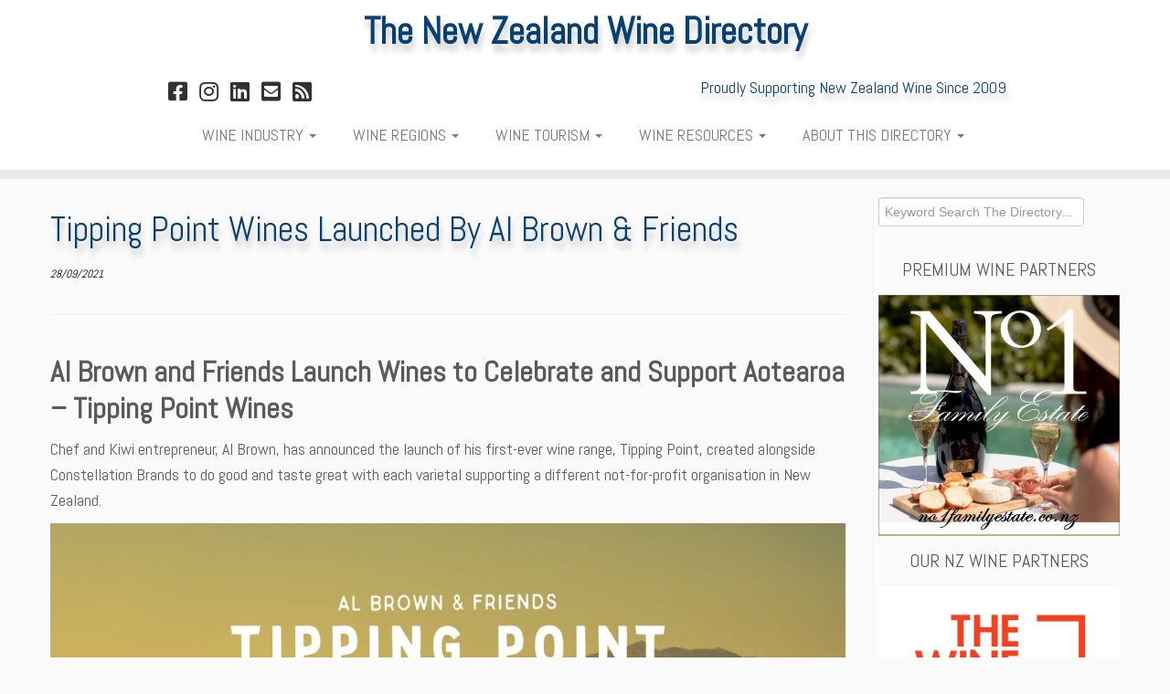

--- FILE ---
content_type: text/html; charset=UTF-8
request_url: https://nzwinedirectory.co.nz/tipping-point-wines-launched-by-al-brown-friends/
body_size: 20394
content:
<!DOCTYPE html>
<!--[if IE 7]>
<html class="ie ie7 no-js" lang="en-NZ">
<![endif]-->
<!--[if IE 8]>
<html class="ie ie8 no-js" lang="en-NZ">
<![endif]-->
<!--[if !(IE 7) | !(IE 8)  ]><!-->
<html class="no-js" lang="en-NZ">
<!--<![endif]-->
	<head>
		<meta charset="UTF-8" />
		<meta http-equiv="X-UA-Compatible" content="IE=EDGE" />
		<meta name="viewport" content="width=device-width, initial-scale=1.0" />
        <link rel="profile"  href="https://gmpg.org/xfn/11" />
		<link rel="pingback" href="https://nzwinedirectory.co.nz/xmlrpc.php" />
		<script>(function(html){html.className = html.className.replace(/\bno-js\b/,'js')})(document.documentElement);</script>
        <style id="wfc-base-style" type="text/css">
             .wfc-reset-menu-item-first-letter .navbar .nav>li>a:first-letter {font-size: inherit;}.format-icon:before {color: #5A5A5A;}article .format-icon.tc-hide-icon:before, .safari article.format-video .format-icon.tc-hide-icon:before, .chrome article.format-video .format-icon.tc-hide-icon:before, .safari article.format-image .format-icon.tc-hide-icon:before, .chrome article.format-image .format-icon.tc-hide-icon:before, .safari article.format-gallery .format-icon.tc-hide-icon:before, .safari article.attachment .format-icon.tc-hide-icon:before, .chrome article.format-gallery .format-icon.tc-hide-icon:before, .chrome article.attachment .format-icon.tc-hide-icon:before {content: none!important;}h2#tc-comment-title.tc-hide-icon:before {content: none!important;}.archive .archive-header h1.format-icon.tc-hide-icon:before {content: none!important;}.tc-sidebar h3.widget-title.tc-hide-icon:before {content: none!important;}.footer-widgets h3.widget-title.tc-hide-icon:before {content: none!important;}.tc-hide-icon i, i.tc-hide-icon {display: none !important;}.carousel-control {font-family: "Helvetica Neue", Helvetica, Arial, sans-serif;}.social-block a {font-size: 18px;}footer#footer .colophon .social-block a {font-size: 16px;}.social-block.widget_social a {font-size: 14px;}
        </style>
        <link rel="stylesheet" id="tc-front-gfonts" href="//fonts.googleapis.com/css?family=Abel:regular&display=swap"><style id="wfc-style-fonts-post_links" type="text/css" data-origin="server">
/* Setting : Links in post/pages */ 
.entry-content a, .entry-summary a {
font-family : 'Abel'!important;
}

</style><title>Tipping Point Wines Launched By Al Brown &amp; Friends</title>
<meta name='robots' content='max-image-preview:large' />
<!-- Google tag (gtag.js) consent mode dataLayer added by Site Kit -->
<script type="text/javascript" id="google_gtagjs-js-consent-mode-data-layer">
/* <![CDATA[ */
window.dataLayer = window.dataLayer || [];function gtag(){dataLayer.push(arguments);}
gtag('consent', 'default', {"ad_personalization":"denied","ad_storage":"denied","ad_user_data":"denied","analytics_storage":"denied","functionality_storage":"denied","security_storage":"denied","personalization_storage":"denied","region":["AT","BE","BG","CH","CY","CZ","DE","DK","EE","ES","FI","FR","GB","GR","HR","HU","IE","IS","IT","LI","LT","LU","LV","MT","NL","NO","PL","PT","RO","SE","SI","SK"],"wait_for_update":500});
window._googlesitekitConsentCategoryMap = {"statistics":["analytics_storage"],"marketing":["ad_storage","ad_user_data","ad_personalization"],"functional":["functionality_storage","security_storage"],"preferences":["personalization_storage"]};
window._googlesitekitConsents = {"ad_personalization":"denied","ad_storage":"denied","ad_user_data":"denied","analytics_storage":"denied","functionality_storage":"denied","security_storage":"denied","personalization_storage":"denied","region":["AT","BE","BG","CH","CY","CZ","DE","DK","EE","ES","FI","FR","GB","GR","HR","HU","IE","IS","IT","LI","LT","LU","LV","MT","NL","NO","PL","PT","RO","SE","SI","SK"],"wait_for_update":500};
/* ]]> */
</script>
<!-- End Google tag (gtag.js) consent mode dataLayer added by Site Kit -->
<link rel='dns-prefetch' href='//static.addtoany.com' />
<link rel='dns-prefetch' href='//www.googletagmanager.com' />
<link rel='dns-prefetch' href='//fonts.googleapis.com' />
<link rel="alternate" type="application/rss+xml" title="The New Zealand Wine Directory &raquo; Feed" href="https://nzwinedirectory.co.nz/feed/" />
<link rel="alternate" type="application/rss+xml" title="The New Zealand Wine Directory &raquo; Comments Feed" href="https://nzwinedirectory.co.nz/comments/feed/" />
<link rel="alternate" title="oEmbed (JSON)" type="application/json+oembed" href="https://nzwinedirectory.co.nz/wp-json/oembed/1.0/embed?url=https%3A%2F%2Fnzwinedirectory.co.nz%2Ftipping-point-wines-launched-by-al-brown-friends%2F" />
<link rel="alternate" title="oEmbed (XML)" type="text/xml+oembed" href="https://nzwinedirectory.co.nz/wp-json/oembed/1.0/embed?url=https%3A%2F%2Fnzwinedirectory.co.nz%2Ftipping-point-wines-launched-by-al-brown-friends%2F&#038;format=xml" />
<style id='wp-img-auto-sizes-contain-inline-css' type='text/css'>
img:is([sizes=auto i],[sizes^="auto," i]){contain-intrinsic-size:3000px 1500px}
/*# sourceURL=wp-img-auto-sizes-contain-inline-css */
</style>
<link rel='stylesheet' id='font-customizer-effects-css' href='https://nzwinedirectory.co.nz/wp-content/themes/customizr-pro/addons/wfc/front/assets/css/font_customizer.min.css?ver=3.2.5' type='text/css' media='all' />
<link rel='stylesheet' id='tc-gfonts-css' href='//fonts.googleapis.com/css?family=Abel%7CAbel' type='text/css' media='all' />
<style id='wp-emoji-styles-inline-css' type='text/css'>

	img.wp-smiley, img.emoji {
		display: inline !important;
		border: none !important;
		box-shadow: none !important;
		height: 1em !important;
		width: 1em !important;
		margin: 0 0.07em !important;
		vertical-align: -0.1em !important;
		background: none !important;
		padding: 0 !important;
	}
/*# sourceURL=wp-emoji-styles-inline-css */
</style>
<link rel='stylesheet' id='wp-block-library-css' href='https://nzwinedirectory.co.nz/wp-includes/css/dist/block-library/style.min.css?ver=6.9' type='text/css' media='all' />
<style id='wp-block-heading-inline-css' type='text/css'>
h1:where(.wp-block-heading).has-background,h2:where(.wp-block-heading).has-background,h3:where(.wp-block-heading).has-background,h4:where(.wp-block-heading).has-background,h5:where(.wp-block-heading).has-background,h6:where(.wp-block-heading).has-background{padding:1.25em 2.375em}h1.has-text-align-left[style*=writing-mode]:where([style*=vertical-lr]),h1.has-text-align-right[style*=writing-mode]:where([style*=vertical-rl]),h2.has-text-align-left[style*=writing-mode]:where([style*=vertical-lr]),h2.has-text-align-right[style*=writing-mode]:where([style*=vertical-rl]),h3.has-text-align-left[style*=writing-mode]:where([style*=vertical-lr]),h3.has-text-align-right[style*=writing-mode]:where([style*=vertical-rl]),h4.has-text-align-left[style*=writing-mode]:where([style*=vertical-lr]),h4.has-text-align-right[style*=writing-mode]:where([style*=vertical-rl]),h5.has-text-align-left[style*=writing-mode]:where([style*=vertical-lr]),h5.has-text-align-right[style*=writing-mode]:where([style*=vertical-rl]),h6.has-text-align-left[style*=writing-mode]:where([style*=vertical-lr]),h6.has-text-align-right[style*=writing-mode]:where([style*=vertical-rl]){rotate:180deg}
/*# sourceURL=https://nzwinedirectory.co.nz/wp-includes/blocks/heading/style.min.css */
</style>
<style id='wp-block-image-inline-css' type='text/css'>
.wp-block-image>a,.wp-block-image>figure>a{display:inline-block}.wp-block-image img{box-sizing:border-box;height:auto;max-width:100%;vertical-align:bottom}@media not (prefers-reduced-motion){.wp-block-image img.hide{visibility:hidden}.wp-block-image img.show{animation:show-content-image .4s}}.wp-block-image[style*=border-radius] img,.wp-block-image[style*=border-radius]>a{border-radius:inherit}.wp-block-image.has-custom-border img{box-sizing:border-box}.wp-block-image.aligncenter{text-align:center}.wp-block-image.alignfull>a,.wp-block-image.alignwide>a{width:100%}.wp-block-image.alignfull img,.wp-block-image.alignwide img{height:auto;width:100%}.wp-block-image .aligncenter,.wp-block-image .alignleft,.wp-block-image .alignright,.wp-block-image.aligncenter,.wp-block-image.alignleft,.wp-block-image.alignright{display:table}.wp-block-image .aligncenter>figcaption,.wp-block-image .alignleft>figcaption,.wp-block-image .alignright>figcaption,.wp-block-image.aligncenter>figcaption,.wp-block-image.alignleft>figcaption,.wp-block-image.alignright>figcaption{caption-side:bottom;display:table-caption}.wp-block-image .alignleft{float:left;margin:.5em 1em .5em 0}.wp-block-image .alignright{float:right;margin:.5em 0 .5em 1em}.wp-block-image .aligncenter{margin-left:auto;margin-right:auto}.wp-block-image :where(figcaption){margin-bottom:1em;margin-top:.5em}.wp-block-image.is-style-circle-mask img{border-radius:9999px}@supports ((-webkit-mask-image:none) or (mask-image:none)) or (-webkit-mask-image:none){.wp-block-image.is-style-circle-mask img{border-radius:0;-webkit-mask-image:url('data:image/svg+xml;utf8,<svg viewBox="0 0 100 100" xmlns="http://www.w3.org/2000/svg"><circle cx="50" cy="50" r="50"/></svg>');mask-image:url('data:image/svg+xml;utf8,<svg viewBox="0 0 100 100" xmlns="http://www.w3.org/2000/svg"><circle cx="50" cy="50" r="50"/></svg>');mask-mode:alpha;-webkit-mask-position:center;mask-position:center;-webkit-mask-repeat:no-repeat;mask-repeat:no-repeat;-webkit-mask-size:contain;mask-size:contain}}:root :where(.wp-block-image.is-style-rounded img,.wp-block-image .is-style-rounded img){border-radius:9999px}.wp-block-image figure{margin:0}.wp-lightbox-container{display:flex;flex-direction:column;position:relative}.wp-lightbox-container img{cursor:zoom-in}.wp-lightbox-container img:hover+button{opacity:1}.wp-lightbox-container button{align-items:center;backdrop-filter:blur(16px) saturate(180%);background-color:#5a5a5a40;border:none;border-radius:4px;cursor:zoom-in;display:flex;height:20px;justify-content:center;opacity:0;padding:0;position:absolute;right:16px;text-align:center;top:16px;width:20px;z-index:100}@media not (prefers-reduced-motion){.wp-lightbox-container button{transition:opacity .2s ease}}.wp-lightbox-container button:focus-visible{outline:3px auto #5a5a5a40;outline:3px auto -webkit-focus-ring-color;outline-offset:3px}.wp-lightbox-container button:hover{cursor:pointer;opacity:1}.wp-lightbox-container button:focus{opacity:1}.wp-lightbox-container button:focus,.wp-lightbox-container button:hover,.wp-lightbox-container button:not(:hover):not(:active):not(.has-background){background-color:#5a5a5a40;border:none}.wp-lightbox-overlay{box-sizing:border-box;cursor:zoom-out;height:100vh;left:0;overflow:hidden;position:fixed;top:0;visibility:hidden;width:100%;z-index:100000}.wp-lightbox-overlay .close-button{align-items:center;cursor:pointer;display:flex;justify-content:center;min-height:40px;min-width:40px;padding:0;position:absolute;right:calc(env(safe-area-inset-right) + 16px);top:calc(env(safe-area-inset-top) + 16px);z-index:5000000}.wp-lightbox-overlay .close-button:focus,.wp-lightbox-overlay .close-button:hover,.wp-lightbox-overlay .close-button:not(:hover):not(:active):not(.has-background){background:none;border:none}.wp-lightbox-overlay .lightbox-image-container{height:var(--wp--lightbox-container-height);left:50%;overflow:hidden;position:absolute;top:50%;transform:translate(-50%,-50%);transform-origin:top left;width:var(--wp--lightbox-container-width);z-index:9999999999}.wp-lightbox-overlay .wp-block-image{align-items:center;box-sizing:border-box;display:flex;height:100%;justify-content:center;margin:0;position:relative;transform-origin:0 0;width:100%;z-index:3000000}.wp-lightbox-overlay .wp-block-image img{height:var(--wp--lightbox-image-height);min-height:var(--wp--lightbox-image-height);min-width:var(--wp--lightbox-image-width);width:var(--wp--lightbox-image-width)}.wp-lightbox-overlay .wp-block-image figcaption{display:none}.wp-lightbox-overlay button{background:none;border:none}.wp-lightbox-overlay .scrim{background-color:#fff;height:100%;opacity:.9;position:absolute;width:100%;z-index:2000000}.wp-lightbox-overlay.active{visibility:visible}@media not (prefers-reduced-motion){.wp-lightbox-overlay.active{animation:turn-on-visibility .25s both}.wp-lightbox-overlay.active img{animation:turn-on-visibility .35s both}.wp-lightbox-overlay.show-closing-animation:not(.active){animation:turn-off-visibility .35s both}.wp-lightbox-overlay.show-closing-animation:not(.active) img{animation:turn-off-visibility .25s both}.wp-lightbox-overlay.zoom.active{animation:none;opacity:1;visibility:visible}.wp-lightbox-overlay.zoom.active .lightbox-image-container{animation:lightbox-zoom-in .4s}.wp-lightbox-overlay.zoom.active .lightbox-image-container img{animation:none}.wp-lightbox-overlay.zoom.active .scrim{animation:turn-on-visibility .4s forwards}.wp-lightbox-overlay.zoom.show-closing-animation:not(.active){animation:none}.wp-lightbox-overlay.zoom.show-closing-animation:not(.active) .lightbox-image-container{animation:lightbox-zoom-out .4s}.wp-lightbox-overlay.zoom.show-closing-animation:not(.active) .lightbox-image-container img{animation:none}.wp-lightbox-overlay.zoom.show-closing-animation:not(.active) .scrim{animation:turn-off-visibility .4s forwards}}@keyframes show-content-image{0%{visibility:hidden}99%{visibility:hidden}to{visibility:visible}}@keyframes turn-on-visibility{0%{opacity:0}to{opacity:1}}@keyframes turn-off-visibility{0%{opacity:1;visibility:visible}99%{opacity:0;visibility:visible}to{opacity:0;visibility:hidden}}@keyframes lightbox-zoom-in{0%{transform:translate(calc((-100vw + var(--wp--lightbox-scrollbar-width))/2 + var(--wp--lightbox-initial-left-position)),calc(-50vh + var(--wp--lightbox-initial-top-position))) scale(var(--wp--lightbox-scale))}to{transform:translate(-50%,-50%) scale(1)}}@keyframes lightbox-zoom-out{0%{transform:translate(-50%,-50%) scale(1);visibility:visible}99%{visibility:visible}to{transform:translate(calc((-100vw + var(--wp--lightbox-scrollbar-width))/2 + var(--wp--lightbox-initial-left-position)),calc(-50vh + var(--wp--lightbox-initial-top-position))) scale(var(--wp--lightbox-scale));visibility:hidden}}
/*# sourceURL=https://nzwinedirectory.co.nz/wp-includes/blocks/image/style.min.css */
</style>
<style id='wp-block-search-inline-css' type='text/css'>
.wp-block-search__button{margin-left:10px;word-break:normal}.wp-block-search__button.has-icon{line-height:0}.wp-block-search__button svg{height:1.25em;min-height:24px;min-width:24px;width:1.25em;fill:currentColor;vertical-align:text-bottom}:where(.wp-block-search__button){border:1px solid #ccc;padding:6px 10px}.wp-block-search__inside-wrapper{display:flex;flex:auto;flex-wrap:nowrap;max-width:100%}.wp-block-search__label{width:100%}.wp-block-search.wp-block-search__button-only .wp-block-search__button{box-sizing:border-box;display:flex;flex-shrink:0;justify-content:center;margin-left:0;max-width:100%}.wp-block-search.wp-block-search__button-only .wp-block-search__inside-wrapper{min-width:0!important;transition-property:width}.wp-block-search.wp-block-search__button-only .wp-block-search__input{flex-basis:100%;transition-duration:.3s}.wp-block-search.wp-block-search__button-only.wp-block-search__searchfield-hidden,.wp-block-search.wp-block-search__button-only.wp-block-search__searchfield-hidden .wp-block-search__inside-wrapper{overflow:hidden}.wp-block-search.wp-block-search__button-only.wp-block-search__searchfield-hidden .wp-block-search__input{border-left-width:0!important;border-right-width:0!important;flex-basis:0;flex-grow:0;margin:0;min-width:0!important;padding-left:0!important;padding-right:0!important;width:0!important}:where(.wp-block-search__input){appearance:none;border:1px solid #949494;flex-grow:1;font-family:inherit;font-size:inherit;font-style:inherit;font-weight:inherit;letter-spacing:inherit;line-height:inherit;margin-left:0;margin-right:0;min-width:3rem;padding:8px;text-decoration:unset!important;text-transform:inherit}:where(.wp-block-search__button-inside .wp-block-search__inside-wrapper){background-color:#fff;border:1px solid #949494;box-sizing:border-box;padding:4px}:where(.wp-block-search__button-inside .wp-block-search__inside-wrapper) .wp-block-search__input{border:none;border-radius:0;padding:0 4px}:where(.wp-block-search__button-inside .wp-block-search__inside-wrapper) .wp-block-search__input:focus{outline:none}:where(.wp-block-search__button-inside .wp-block-search__inside-wrapper) :where(.wp-block-search__button){padding:4px 8px}.wp-block-search.aligncenter .wp-block-search__inside-wrapper{margin:auto}.wp-block[data-align=right] .wp-block-search.wp-block-search__button-only .wp-block-search__inside-wrapper{float:right}
/*# sourceURL=https://nzwinedirectory.co.nz/wp-includes/blocks/search/style.min.css */
</style>
<style id='wp-block-paragraph-inline-css' type='text/css'>
.is-small-text{font-size:.875em}.is-regular-text{font-size:1em}.is-large-text{font-size:2.25em}.is-larger-text{font-size:3em}.has-drop-cap:not(:focus):first-letter{float:left;font-size:8.4em;font-style:normal;font-weight:100;line-height:.68;margin:.05em .1em 0 0;text-transform:uppercase}body.rtl .has-drop-cap:not(:focus):first-letter{float:none;margin-left:.1em}p.has-drop-cap.has-background{overflow:hidden}:root :where(p.has-background){padding:1.25em 2.375em}:where(p.has-text-color:not(.has-link-color)) a{color:inherit}p.has-text-align-left[style*="writing-mode:vertical-lr"],p.has-text-align-right[style*="writing-mode:vertical-rl"]{rotate:180deg}
/*# sourceURL=https://nzwinedirectory.co.nz/wp-includes/blocks/paragraph/style.min.css */
</style>
<style id='global-styles-inline-css' type='text/css'>
:root{--wp--preset--aspect-ratio--square: 1;--wp--preset--aspect-ratio--4-3: 4/3;--wp--preset--aspect-ratio--3-4: 3/4;--wp--preset--aspect-ratio--3-2: 3/2;--wp--preset--aspect-ratio--2-3: 2/3;--wp--preset--aspect-ratio--16-9: 16/9;--wp--preset--aspect-ratio--9-16: 9/16;--wp--preset--color--black: #000000;--wp--preset--color--cyan-bluish-gray: #abb8c3;--wp--preset--color--white: #ffffff;--wp--preset--color--pale-pink: #f78da7;--wp--preset--color--vivid-red: #cf2e2e;--wp--preset--color--luminous-vivid-orange: #ff6900;--wp--preset--color--luminous-vivid-amber: #fcb900;--wp--preset--color--light-green-cyan: #7bdcb5;--wp--preset--color--vivid-green-cyan: #00d084;--wp--preset--color--pale-cyan-blue: #8ed1fc;--wp--preset--color--vivid-cyan-blue: #0693e3;--wp--preset--color--vivid-purple: #9b51e0;--wp--preset--gradient--vivid-cyan-blue-to-vivid-purple: linear-gradient(135deg,rgb(6,147,227) 0%,rgb(155,81,224) 100%);--wp--preset--gradient--light-green-cyan-to-vivid-green-cyan: linear-gradient(135deg,rgb(122,220,180) 0%,rgb(0,208,130) 100%);--wp--preset--gradient--luminous-vivid-amber-to-luminous-vivid-orange: linear-gradient(135deg,rgb(252,185,0) 0%,rgb(255,105,0) 100%);--wp--preset--gradient--luminous-vivid-orange-to-vivid-red: linear-gradient(135deg,rgb(255,105,0) 0%,rgb(207,46,46) 100%);--wp--preset--gradient--very-light-gray-to-cyan-bluish-gray: linear-gradient(135deg,rgb(238,238,238) 0%,rgb(169,184,195) 100%);--wp--preset--gradient--cool-to-warm-spectrum: linear-gradient(135deg,rgb(74,234,220) 0%,rgb(151,120,209) 20%,rgb(207,42,186) 40%,rgb(238,44,130) 60%,rgb(251,105,98) 80%,rgb(254,248,76) 100%);--wp--preset--gradient--blush-light-purple: linear-gradient(135deg,rgb(255,206,236) 0%,rgb(152,150,240) 100%);--wp--preset--gradient--blush-bordeaux: linear-gradient(135deg,rgb(254,205,165) 0%,rgb(254,45,45) 50%,rgb(107,0,62) 100%);--wp--preset--gradient--luminous-dusk: linear-gradient(135deg,rgb(255,203,112) 0%,rgb(199,81,192) 50%,rgb(65,88,208) 100%);--wp--preset--gradient--pale-ocean: linear-gradient(135deg,rgb(255,245,203) 0%,rgb(182,227,212) 50%,rgb(51,167,181) 100%);--wp--preset--gradient--electric-grass: linear-gradient(135deg,rgb(202,248,128) 0%,rgb(113,206,126) 100%);--wp--preset--gradient--midnight: linear-gradient(135deg,rgb(2,3,129) 0%,rgb(40,116,252) 100%);--wp--preset--font-size--small: 13px;--wp--preset--font-size--medium: 20px;--wp--preset--font-size--large: 36px;--wp--preset--font-size--x-large: 42px;--wp--preset--spacing--20: 0.44rem;--wp--preset--spacing--30: 0.67rem;--wp--preset--spacing--40: 1rem;--wp--preset--spacing--50: 1.5rem;--wp--preset--spacing--60: 2.25rem;--wp--preset--spacing--70: 3.38rem;--wp--preset--spacing--80: 5.06rem;--wp--preset--shadow--natural: 6px 6px 9px rgba(0, 0, 0, 0.2);--wp--preset--shadow--deep: 12px 12px 50px rgba(0, 0, 0, 0.4);--wp--preset--shadow--sharp: 6px 6px 0px rgba(0, 0, 0, 0.2);--wp--preset--shadow--outlined: 6px 6px 0px -3px rgb(255, 255, 255), 6px 6px rgb(0, 0, 0);--wp--preset--shadow--crisp: 6px 6px 0px rgb(0, 0, 0);}:where(.is-layout-flex){gap: 0.5em;}:where(.is-layout-grid){gap: 0.5em;}body .is-layout-flex{display: flex;}.is-layout-flex{flex-wrap: wrap;align-items: center;}.is-layout-flex > :is(*, div){margin: 0;}body .is-layout-grid{display: grid;}.is-layout-grid > :is(*, div){margin: 0;}:where(.wp-block-columns.is-layout-flex){gap: 2em;}:where(.wp-block-columns.is-layout-grid){gap: 2em;}:where(.wp-block-post-template.is-layout-flex){gap: 1.25em;}:where(.wp-block-post-template.is-layout-grid){gap: 1.25em;}.has-black-color{color: var(--wp--preset--color--black) !important;}.has-cyan-bluish-gray-color{color: var(--wp--preset--color--cyan-bluish-gray) !important;}.has-white-color{color: var(--wp--preset--color--white) !important;}.has-pale-pink-color{color: var(--wp--preset--color--pale-pink) !important;}.has-vivid-red-color{color: var(--wp--preset--color--vivid-red) !important;}.has-luminous-vivid-orange-color{color: var(--wp--preset--color--luminous-vivid-orange) !important;}.has-luminous-vivid-amber-color{color: var(--wp--preset--color--luminous-vivid-amber) !important;}.has-light-green-cyan-color{color: var(--wp--preset--color--light-green-cyan) !important;}.has-vivid-green-cyan-color{color: var(--wp--preset--color--vivid-green-cyan) !important;}.has-pale-cyan-blue-color{color: var(--wp--preset--color--pale-cyan-blue) !important;}.has-vivid-cyan-blue-color{color: var(--wp--preset--color--vivid-cyan-blue) !important;}.has-vivid-purple-color{color: var(--wp--preset--color--vivid-purple) !important;}.has-black-background-color{background-color: var(--wp--preset--color--black) !important;}.has-cyan-bluish-gray-background-color{background-color: var(--wp--preset--color--cyan-bluish-gray) !important;}.has-white-background-color{background-color: var(--wp--preset--color--white) !important;}.has-pale-pink-background-color{background-color: var(--wp--preset--color--pale-pink) !important;}.has-vivid-red-background-color{background-color: var(--wp--preset--color--vivid-red) !important;}.has-luminous-vivid-orange-background-color{background-color: var(--wp--preset--color--luminous-vivid-orange) !important;}.has-luminous-vivid-amber-background-color{background-color: var(--wp--preset--color--luminous-vivid-amber) !important;}.has-light-green-cyan-background-color{background-color: var(--wp--preset--color--light-green-cyan) !important;}.has-vivid-green-cyan-background-color{background-color: var(--wp--preset--color--vivid-green-cyan) !important;}.has-pale-cyan-blue-background-color{background-color: var(--wp--preset--color--pale-cyan-blue) !important;}.has-vivid-cyan-blue-background-color{background-color: var(--wp--preset--color--vivid-cyan-blue) !important;}.has-vivid-purple-background-color{background-color: var(--wp--preset--color--vivid-purple) !important;}.has-black-border-color{border-color: var(--wp--preset--color--black) !important;}.has-cyan-bluish-gray-border-color{border-color: var(--wp--preset--color--cyan-bluish-gray) !important;}.has-white-border-color{border-color: var(--wp--preset--color--white) !important;}.has-pale-pink-border-color{border-color: var(--wp--preset--color--pale-pink) !important;}.has-vivid-red-border-color{border-color: var(--wp--preset--color--vivid-red) !important;}.has-luminous-vivid-orange-border-color{border-color: var(--wp--preset--color--luminous-vivid-orange) !important;}.has-luminous-vivid-amber-border-color{border-color: var(--wp--preset--color--luminous-vivid-amber) !important;}.has-light-green-cyan-border-color{border-color: var(--wp--preset--color--light-green-cyan) !important;}.has-vivid-green-cyan-border-color{border-color: var(--wp--preset--color--vivid-green-cyan) !important;}.has-pale-cyan-blue-border-color{border-color: var(--wp--preset--color--pale-cyan-blue) !important;}.has-vivid-cyan-blue-border-color{border-color: var(--wp--preset--color--vivid-cyan-blue) !important;}.has-vivid-purple-border-color{border-color: var(--wp--preset--color--vivid-purple) !important;}.has-vivid-cyan-blue-to-vivid-purple-gradient-background{background: var(--wp--preset--gradient--vivid-cyan-blue-to-vivid-purple) !important;}.has-light-green-cyan-to-vivid-green-cyan-gradient-background{background: var(--wp--preset--gradient--light-green-cyan-to-vivid-green-cyan) !important;}.has-luminous-vivid-amber-to-luminous-vivid-orange-gradient-background{background: var(--wp--preset--gradient--luminous-vivid-amber-to-luminous-vivid-orange) !important;}.has-luminous-vivid-orange-to-vivid-red-gradient-background{background: var(--wp--preset--gradient--luminous-vivid-orange-to-vivid-red) !important;}.has-very-light-gray-to-cyan-bluish-gray-gradient-background{background: var(--wp--preset--gradient--very-light-gray-to-cyan-bluish-gray) !important;}.has-cool-to-warm-spectrum-gradient-background{background: var(--wp--preset--gradient--cool-to-warm-spectrum) !important;}.has-blush-light-purple-gradient-background{background: var(--wp--preset--gradient--blush-light-purple) !important;}.has-blush-bordeaux-gradient-background{background: var(--wp--preset--gradient--blush-bordeaux) !important;}.has-luminous-dusk-gradient-background{background: var(--wp--preset--gradient--luminous-dusk) !important;}.has-pale-ocean-gradient-background{background: var(--wp--preset--gradient--pale-ocean) !important;}.has-electric-grass-gradient-background{background: var(--wp--preset--gradient--electric-grass) !important;}.has-midnight-gradient-background{background: var(--wp--preset--gradient--midnight) !important;}.has-small-font-size{font-size: var(--wp--preset--font-size--small) !important;}.has-medium-font-size{font-size: var(--wp--preset--font-size--medium) !important;}.has-large-font-size{font-size: var(--wp--preset--font-size--large) !important;}.has-x-large-font-size{font-size: var(--wp--preset--font-size--x-large) !important;}
/*# sourceURL=global-styles-inline-css */
</style>

<style id='classic-theme-styles-inline-css' type='text/css'>
/*! This file is auto-generated */
.wp-block-button__link{color:#fff;background-color:#32373c;border-radius:9999px;box-shadow:none;text-decoration:none;padding:calc(.667em + 2px) calc(1.333em + 2px);font-size:1.125em}.wp-block-file__button{background:#32373c;color:#fff;text-decoration:none}
/*# sourceURL=/wp-includes/css/classic-themes.min.css */
</style>
<link rel='stylesheet' id='customizr-fa-css' href='https://nzwinedirectory.co.nz/wp-content/themes/customizr-pro/assets/shared/fonts/fa/css/fontawesome-all.min.css?ver=2.4.27' type='text/css' media='all' />
<link rel='stylesheet' id='customizr-common-css' href='https://nzwinedirectory.co.nz/wp-content/themes/customizr-pro/inc/assets/css/tc_common.min.css?ver=2.4.27' type='text/css' media='all' />
<link rel='stylesheet' id='customizr-skin-css' href='https://nzwinedirectory.co.nz/wp-content/themes/customizr-pro/inc/assets/css/black.min.css?ver=2.4.27' type='text/css' media='all' />
<style id='customizr-skin-inline-css' type='text/css'>

                  .site-title,.site-description,h1,h2,h3,.tc-dropcap {
                    font-family : 'Abel';
                    font-weight : inherit;
                  }

                  body,.navbar .nav>li>a {
                    font-family : 'Abel';
                    font-weight : inherit;
                  }

            body,.navbar .nav>li>a {
              font-size : 18px;
              line-height : 1.6em;
            }
table { border-collapse: separate; }
                           body table { border-collapse: collapse; }
                          
.social-links .social-icon:before { content: none } 
header.tc-header {border-top: none;}

.sticky-enabled .tc-shrink-on .site-logo img {
    					height:30px!important;width:auto!important
    				}

    				.sticky-enabled .tc-shrink-on .brand .site-title {
    					font-size:0.6em;opacity:0.8;line-height:1.2em
    				}

.tc-no-sticky-header .tc-header, .tc-sticky-header .tc-header {
  					z-index:
  				}


      .carousel .czr-item {
        line-height: 480px;
        min-height:480px;
        max-height:480px;
      }
      .tc-slider-loader-wrapper {
        line-height: 480px;
        height:480px;
      }
      .carousel .tc-slider-controls {
        line-height: 480px;
        max-height:480px;
      }

        @media (max-width: 1200px) {
          .carousel .czr-item {
            line-height: 369.6px;
            max-height:369.6px;
            min-height:369.6px;
          }
          .czr-item .carousel-caption {
            max-height: 321.6px;
            overflow: hidden;
          }
          .carousel .tc-slider-loader-wrapper {
            line-height: 369.6px;
            height:369.6px;
          }
        }

        @media (max-width: 979px) {
          .carousel .czr-item {
            line-height: 296.64px;
            max-height:296.64px;
            min-height:296.64px;
          }
          .czr-item .carousel-caption {
            max-height: 248.64px;
            overflow: hidden;
          }
          .carousel .tc-slider-loader-wrapper {
            line-height: 296.64px;
            height:296.64px;
          }
        }

        @media (max-width: 480px) {
          .carousel .czr-item {
            line-height: 182.4px;
            max-height:182.4px;
            min-height:182.4px;
          }
          .czr-item .carousel-caption {
            max-height: 134.4px;
            overflow: hidden;
          }
          .carousel .tc-slider-loader-wrapper {
            line-height: 182.4px;
            height:182.4px;
          }
        }

        @media (max-width: 320px) {
          .carousel .czr-item {
            line-height: 134.4px;
            max-height:134.4px;
            min-height:134.4px;
          }
          .czr-item .carousel-caption {
            max-height: 86.4px;
            overflow: hidden;
          }
          .carousel .tc-slider-loader-wrapper {
            line-height: 134.4px;
            height:134.4px;
          }
        }

#tc-push-footer { display: none; visibility: hidden; }
         .tc-sticky-footer #tc-push-footer.sticky-footer-enabled { display: block; }
        

/*# sourceURL=customizr-skin-inline-css */
</style>
<link rel='stylesheet' id='customizr-style-css' href='https://nzwinedirectory.co.nz/wp-content/themes/customizr-pro/style.css?ver=2.4.27' type='text/css' media='all' />
<link rel='stylesheet' id='fancyboxcss-css' href='https://nzwinedirectory.co.nz/wp-content/themes/customizr-pro/assets/front/js/libs/fancybox/jquery.fancybox-1.3.4.min.css?ver=6.9' type='text/css' media='all' />
<link rel='stylesheet' id='addtoany-css' href='https://nzwinedirectory.co.nz/wp-content/plugins/add-to-any/addtoany.min.css?ver=1.16' type='text/css' media='all' />
<script type="text/javascript" id="addtoany-core-js-before">
/* <![CDATA[ */
window.a2a_config=window.a2a_config||{};a2a_config.callbacks=[];a2a_config.overlays=[];a2a_config.templates={};a2a_localize = {
	Share: "Share",
	Save: "Save",
	Subscribe: "Subscribe",
	Email: "Email",
	Bookmark: "Bookmark",
	ShowAll: "Show All",
	ShowLess: "Show less",
	FindServices: "Find service(s)",
	FindAnyServiceToAddTo: "Instantly find any service to add to",
	PoweredBy: "Powered by",
	ShareViaEmail: "Share via email",
	SubscribeViaEmail: "Subscribe via email",
	BookmarkInYourBrowser: "Bookmark in your browser",
	BookmarkInstructions: "Press Ctrl+D or \u2318+D to bookmark this page",
	AddToYourFavorites: "Add to your favourites",
	SendFromWebOrProgram: "Send from any email address or email program",
	EmailProgram: "Email program",
	More: "More&#8230;",
	ThanksForSharing: "Thanks for sharing!",
	ThanksForFollowing: "Thanks for following!"
};

a2a_config.icon_color="#ffffff,#000000";

//# sourceURL=addtoany-core-js-before
/* ]]> */
</script>
<script type="text/javascript" defer src="https://static.addtoany.com/menu/page.js" id="addtoany-core-js"></script>
<script type="text/javascript" src="https://nzwinedirectory.co.nz/wp-includes/js/jquery/jquery.min.js?ver=3.7.1" id="jquery-core-js"></script>
<script type="text/javascript" src="https://nzwinedirectory.co.nz/wp-includes/js/jquery/jquery-migrate.min.js?ver=3.4.1" id="jquery-migrate-js"></script>
<script type="text/javascript" defer src="https://nzwinedirectory.co.nz/wp-content/plugins/add-to-any/addtoany.min.js?ver=1.1" id="addtoany-jquery-js"></script>
<script type="text/javascript" id="track-the-click-js-extra">
/* <![CDATA[ */
var ajax_var = {"nonce":"663075768b"};
var ttc_data = {"proBeacon":""};
//# sourceURL=track-the-click-js-extra
/* ]]> */
</script>
<script type="text/javascript" src="https://nzwinedirectory.co.nz/wp-content/plugins/track-the-click/public/js/track-the-click-public.js?ver=0.4.0" id="track-the-click-js" data-noptimize="true" data-no-optimize="1"></script>
<script type="text/javascript" id="track-the-click-js-after" data-noptimize="true" data-no-optimize="1">
/* <![CDATA[ */
function getHomeURL() {return "https://nzwinedirectory.co.nz";}
function getPostID() {return 36501;}
function showClickCounts() {return false;}

//# sourceURL=track-the-click-js-after
/* ]]> */
</script>
<script type="text/javascript" src="https://nzwinedirectory.co.nz/wp-content/themes/customizr-pro/assets/front/js/libs/modernizr.min.js?ver=2.4.27" id="modernizr-js"></script>
<script type="text/javascript" src="https://nzwinedirectory.co.nz/wp-content/themes/customizr-pro/assets/front/js/libs/fancybox/jquery.fancybox-1.3.4.min.js?ver=2.4.27" id="tc-fancybox-js"></script>
<script type="text/javascript" src="https://nzwinedirectory.co.nz/wp-includes/js/underscore.min.js?ver=1.13.7" id="underscore-js"></script>
<script type="text/javascript" id="tc-scripts-js-extra">
/* <![CDATA[ */
var TCParams = {"_disabled":[],"FancyBoxState":"1","FancyBoxAutoscale":"","SliderName":"","SliderDelay":"","SliderHover":"1","centerSliderImg":"","SmoothScroll":{"Enabled":true,"Options":{"touchpadSupport":false}},"anchorSmoothScroll":"linear","anchorSmoothScrollExclude":{"simple":["[class*=edd]",".tc-carousel-control",".carousel-control","[data-toggle=\"modal\"]","[data-toggle=\"dropdown\"]","[data-toggle=\"tooltip\"]","[data-toggle=\"popover\"]","[data-toggle=\"collapse\"]","[data-toggle=\"tab\"]","[data-toggle=\"pill\"]","[class*=upme]","[class*=um-]"],"deep":{"classes":[],"ids":[]}},"ReorderBlocks":"1","centerAllImg":"1","HasComments":"","LeftSidebarClass":".span3.left.tc-sidebar","RightSidebarClass":".span3.right.tc-sidebar","LoadModernizr":"1","stickyCustomOffset":{"_initial":0,"_scrolling":0,"options":{"_static":true,"_element":""}},"stickyHeader":"1","dropdowntoViewport":"1","timerOnScrollAllBrowsers":"1","extLinksStyle":"","extLinksTargetExt":"1","extLinksSkipSelectors":{"classes":["btn","button"],"ids":[]},"dropcapEnabled":"","dropcapWhere":{"post":"","page":""},"dropcapMinWords":"50","dropcapSkipSelectors":{"tags":["IMG","IFRAME","H1","H2","H3","H4","H5","H6","BLOCKQUOTE","UL","OL"],"classes":["btn","tc-placeholder-wrap"],"id":[]},"imgSmartLoadEnabled":"1","imgSmartLoadOpts":{"parentSelectors":[".article-container",".__before_main_wrapper",".widget-front"],"opts":{"excludeImg":[".tc-holder-img"]}},"imgSmartLoadsForSliders":"1","goldenRatio":"1.618","gridGoldenRatioLimit":"480","isSecondMenuEnabled":"","secondMenuRespSet":"in-sn-before","isParallaxOn":"","parallaxRatio":"0.55","pluginCompats":[],"adminAjaxUrl":"https://nzwinedirectory.co.nz/wp-admin/admin-ajax.php","ajaxUrl":"https://nzwinedirectory.co.nz/?czrajax=1","frontNonce":{"id":"CZRFrontNonce","handle":"757532dbf6"},"isDevMode":"","isModernStyle":"","i18n":{"Permanently dismiss":"Permanently dismiss"},"version":"2.4.27","frontNotifications":{"styleSwitcher":{"enabled":false,"content":"","dismissAction":"dismiss_style_switcher_note_front","ajaxUrl":"https://nzwinedirectory.co.nz/wp-admin/admin-ajax.php"}}};
//# sourceURL=tc-scripts-js-extra
/* ]]> */
</script>
<script type="text/javascript" src="https://nzwinedirectory.co.nz/wp-content/themes/customizr-pro/inc/assets/js/tc-scripts.min.js?ver=2.4.27" id="tc-scripts-js"></script>

<!-- Google tag (gtag.js) snippet added by Site Kit -->
<!-- Google Analytics snippet added by Site Kit -->
<script type="text/javascript" src="https://www.googletagmanager.com/gtag/js?id=G-QBME0E8FXQ" id="google_gtagjs-js" async></script>
<script type="text/javascript" id="google_gtagjs-js-after">
/* <![CDATA[ */
window.dataLayer = window.dataLayer || [];function gtag(){dataLayer.push(arguments);}
gtag("set","linker",{"domains":["nzwinedirectory.co.nz"]});
gtag("js", new Date());
gtag("set", "developer_id.dZTNiMT", true);
gtag("config", "G-QBME0E8FXQ");
//# sourceURL=google_gtagjs-js-after
/* ]]> */
</script>
<link rel="https://api.w.org/" href="https://nzwinedirectory.co.nz/wp-json/" /><link rel="alternate" title="JSON" type="application/json" href="https://nzwinedirectory.co.nz/wp-json/wp/v2/posts/36501" /><link rel="EditURI" type="application/rsd+xml" title="RSD" href="https://nzwinedirectory.co.nz/xmlrpc.php?rsd" />
<link rel='shortlink' href='https://nzwinedirectory.co.nz/?p=36501' />
<meta name="generator" content="Site Kit by Google 1.170.0" /><!-- SEO meta tags powered by SmartCrawl https://wpmudev.com/project/smartcrawl-wordpress-seo/ -->
<meta name="description" content="Al Brown and Friends Launch Wines to Celebrate and Support Aotearoa - Tipping Point Wines Chef and Kiwi entrepreneur, Al Brown, has announced the launch of  ..." />
<meta name="google-site-verification" content="kuNPcbAkmcYSy-7Clg6S4u8hMl1CrxFXe_cZMes-dlM" />
<meta name="msvalidate.01" content="a43098fa083c436db6cc05a62b53a64f" />
<script type="application/ld+json">{"@context":"https:\/\/schema.org","@graph":[{"@type":"Organization","@id":"https:\/\/nzwinedirectory.co.nz\/about\/#schema-publishing-organization","url":"https:\/\/nzwinedirectory.co.nz\/about\/","name":"The New Zealand Wine Directory"},{"@type":"WebSite","@id":"https:\/\/nzwinedirectory.co.nz\/#schema-website","url":"https:\/\/nzwinedirectory.co.nz","name":"The New Zealand Wine Directory","encoding":"UTF-8","potentialAction":{"@type":"SearchAction","target":"https:\/\/nzwinedirectory.co.nz\/search\/{search_term_string}\/","query-input":"required name=search_term_string"},"image":{"@type":"ImageObject","@id":"https:\/\/nzwinedirectory.co.nz\/#schema-site-logo","url":"https:\/\/nzwinedirectory.co.nz\/wp-content\/uploads\/2024\/01\/NZWD-Logo.jpg","height":264,"width":264}},{"@type":"BreadcrumbList","@id":"https:\/\/nzwinedirectory.co.nz\/tipping-point-wines-launched-by-al-brown-friends?page&name=tipping-point-wines-launched-by-al-brown-friends\/#breadcrumb","itemListElement":[{"@type":"ListItem","position":1,"name":"Home","item":"https:\/\/nzwinedirectory.co.nz"},{"@type":"ListItem","position":2,"name":"NZ Wine News","item":"https:\/\/nzwinedirectory.co.nz\/category\/nz-wine-news\/"},{"@type":"ListItem","position":3,"name":"Tipping Point Wines Launched By Al Brown &#038; Friends"}]},{"@type":"Person","@id":"https:\/\/nzwinedirectory.co.nz\/author\/johnb\/#schema-author","name":"John Bartlett","url":"https:\/\/nzwinedirectory.co.nz\/author\/johnb\/","description":"John Bartlett - Owner, Director, Developer of the NZ Wine Directory: Passionate about NZ Wine, Immersed in #nzwine Social Media, NZWine Reviewer, Blogger, Sharing and caring about our amazing industry!"},{"@type":"WebPage","@id":"https:\/\/nzwinedirectory.co.nz\/tipping-point-wines-launched-by-al-brown-friends\/#schema-webpage","isPartOf":{"@id":"https:\/\/nzwinedirectory.co.nz\/#schema-website"},"publisher":{"@id":"https:\/\/nzwinedirectory.co.nz\/about\/#schema-publishing-organization"},"url":"https:\/\/nzwinedirectory.co.nz\/tipping-point-wines-launched-by-al-brown-friends\/"},{"@type":"NewsArticle","mainEntityOfPage":{"@id":"https:\/\/nzwinedirectory.co.nz\/tipping-point-wines-launched-by-al-brown-friends\/#schema-webpage"},"publisher":{"@id":"https:\/\/nzwinedirectory.co.nz\/about\/#schema-publishing-organization"},"dateModified":"2021-10-04T10:15:56","datePublished":"2021-09-28T11:55:10","headline":"Tipping Point Wines Launched By Al Brown & Friends","description":"Al Brown and Friends Launch Wines to Celebrate and Support Aotearoa - Tipping Point Wines Chef and Kiwi entrepreneur, Al Brown, has announced the launch of  ...","name":"Tipping Point Wines Launched By Al Brown &#038; Friends","author":{"@id":"https:\/\/nzwinedirectory.co.nz\/author\/johnb\/#schema-author"},"image":{"@type":"ImageObject","@id":"https:\/\/nzwinedirectory.co.nz\/tipping-point-wines-launched-by-al-brown-friends\/#schema-article-image","url":"https:\/\/nzwinedirectory.co.nz\/wp-content\/uploads\/2021\/09\/Tipping-Point-Line-Up-Banner.jpg","height":480,"width":1200},"thumbnailUrl":"https:\/\/nzwinedirectory.co.nz\/wp-content\/uploads\/2021\/09\/Tipping-Point-Line-Up-Banner.jpg"}]}</script>
<meta property="og:type" content="article" />
<meta property="og:url" content="https://nzwinedirectory.co.nz/tipping-point-wines-launched-by-al-brown-friends/" />
<meta property="og:title" content="Tipping Point Wines Launched By Al Brown &amp; Friends" />
<meta property="og:description" content="Al Brown and Friends Launch Wines to Celebrate and Support Aotearoa - Tipping Point Wines Chef and Kiwi entrepreneur, Al Brown, has announced the launch of ..." />
<meta property="og:image" content="https://nzwinedirectory.co.nz/wp-content/uploads/2021/09/Tipping-Point-Line-Up-Banner.jpg" />
<meta property="og:image:width" content="1200" />
<meta property="og:image:height" content="480" />
<meta property="article:published_time" content="2021-09-28T11:55:10" />
<meta property="article:author" content="JB Wine Guy" />
<!-- /SEO -->
<link rel="icon" href="https://nzwinedirectory.co.nz/wp-content/uploads/2024/01/cropped-NZWD-Logo-1-32x32.jpg" sizes="32x32" />
<link rel="icon" href="https://nzwinedirectory.co.nz/wp-content/uploads/2024/01/cropped-NZWD-Logo-1-192x192.jpg" sizes="192x192" />
<link rel="apple-touch-icon" href="https://nzwinedirectory.co.nz/wp-content/uploads/2024/01/cropped-NZWD-Logo-1-180x180.jpg" />
<meta name="msapplication-TileImage" content="https://nzwinedirectory.co.nz/wp-content/uploads/2024/01/cropped-NZWD-Logo-1-270x270.jpg" />
<style id="wfc-style-post_links" type="text/css" data-origin="server">
/* Setting : Links in post/pages */ 
.entry-content a, .entry-summary a {
color : #084071;
}

/* Setting : Links in post/pages */ 
.entry-content a:hover, .entry-summary a:hover {
color : #dd9933;
}

</style><style id="wfc-style-site_title" type="text/css" data-origin="server">
/* Setting : Site title */ 
.tc-header .brand .site-title {
color : #084071;
}

</style><style id="wfc-style-site_description" type="text/css" data-origin="server">
/* Setting : Site description */ 
.navbar-wrapper .navbar h2, h2.site-description {
color : #084071;
font-style : normal;
}

</style><style id="wfc-style-single_post_title" type="text/css" data-origin="server">
/* Setting : Single post/page titles */ 
.single #content .entry-header .entry-title, .page #content .entry-header .entry-title {
color : #084071;
}

</style>	</head>
	
	<body class="wp-singular post-template-default single single-post postid-36501 single-format-standard wp-embed-responsive wp-theme-customizr-pro tc-fade-hover-links tc-r-sidebar tc-center-images skin-black customizr-pro-2-4-27 tc-link-not-underlined tc-sticky-header sticky-disabled tc-solid-color-on-scroll no-navbar tc-regular-menu tc-sticky-footer" >
            <a class="screen-reader-text skip-link" href="#content">Skip to content</a>
        
    <div id="tc-page-wrap" class="">

  		
  	   	<header class="tc-header clearfix row-fluid tc-tagline-on tc-title-logo-on  tc-shrink-on tc-menu-on logo-centered tc-second-menu-in-sn-before-when-mobile">
  			      <div class="brand span3 pull-left ">

        <h1><a class="site-title" href="https://nzwinedirectory.co.nz/">The New Zealand Wine Directory</a></h1>
      </div> <!-- brand span3 pull-left -->
      <div class="container outside"><h2 class="site-description">Proudly Supporting New Zealand Wine Since 2009</h2></div>      	<div class="navbar-wrapper clearfix span9 tc-submenu-fade tc-submenu-move tc-open-on-hover pull-menu-center pull-menu-right">
        	<div class="navbar resp">
          		<div class="navbar-inner" role="navigation">
            		<div class="row-fluid">
              		<div class="social-block span5"><div class="social-links"><a rel="nofollow noopener noreferrer" class="social-icon icon-facebook-square"  title="Follow on Facebook" aria-label="Follow on Facebook" href="https://www.facebook.com/NZWineDirectory"  target="_blank"  style="color:#000000;font-size:24px"><i class="fab fa-facebook-square"></i></a><a rel="nofollow noopener noreferrer" class="social-icon icon-instagram"  title="Follow on Instagram" aria-label="Follow on Instagram" href="https://www.instagram.com/NZWineDirectory/"  target="_blank"  style="color:#000000;font-size:24px"><i class="fab fa-instagram"></i></a><a rel="nofollow noopener noreferrer" class="social-icon icon-linkedin"  title="Follow on LinkedIn" aria-label="Follow on LinkedIn" href="https://www.linkedin.com/company/nzwinedirectory/"  target="_blank"  style="color:#000000;font-size:24px"><i class="fab fa-linkedin"></i></a><a rel="nofollow noopener noreferrer" class="social-icon icon-mail-square"  title="Email &amp; Contact JB" aria-label="Email &amp; Contact JB" href="https://nzwinedirectory.co.nz/about/contact/"  target="_blank"  style="color:#000000;font-size:24px"><i class="fas fa-envelope-square"></i></a><a rel="nofollow noopener noreferrer" class="social-icon icon-feed-square"  title="NZWD RSS FEED" aria-label="NZWD RSS FEED" href="https://nzwinedirectory.co.nz/feed/"  target="_blank"  style="color:#000000;font-size:24px"><i class="fas fa-rss-square"></i></a></div></div><h2 class="span7 inside site-description">Proudly Supporting New Zealand Wine Since 2009</h2><div class="nav-collapse collapse tc-hover-menu-wrapper"><ul class="nav tc-hover-menu"><li class="page_item page-item-1245 page_item_has_children dropdown menu-item-has-children menu-item"><a href="https://nzwinedirectory.co.nz/industry-links/">WINE INDUSTRY <strong class="caret"></strong></a><ul class="dropdown-menu"><li class="page_item page-item-4727 menu-item"><a href="https://nzwinedirectory.co.nz/industry-links/new-zealand-wine/">About New Zealand Wine</a></li><li class="page_item page-item-1266 menu-item"><a href="https://nzwinedirectory.co.nz/industry-links/marketing-distribution/">Marketing and Distribution</a></li><li class="page_item page-item-1253 menu-item"><a href="https://nzwinedirectory.co.nz/industry-links/employment/">Wine Industry Employment</a></li><li class="page_item page-item-1269 menu-item"><a href="https://nzwinedirectory.co.nz/industry-links/products-equipment/">Products and Equipment</a></li><li class="page_item page-item-1338 menu-item"><a href="https://nzwinedirectory.co.nz/industry-links/services-advice/">Services and Advice</a></li><li class="page_item page-item-1350 menu-item"><a href="https://nzwinedirectory.co.nz/industry-links/viticulture/">New Zealand Viticulture</a></li><li class="page_item page-item-1250 menu-item"><a href="https://nzwinedirectory.co.nz/industry-links/education/">NZ Wine Education Providers</a></li><li class="page_item page-item-1380 menu-item"><a href="https://nzwinedirectory.co.nz/industry-links/wine-events/">NZ Wine Events &amp; Festivals</a></li><li class="page_item page-item-54320 menu-item"><a href="https://nzwinedirectory.co.nz/industry-links/wine-competitions/">NZ Wine Competitions &amp; Awards</a></li><li class="page_item page-item-1441 menu-item"><a href="https://nzwinedirectory.co.nz/industry-links/wine-writers/">NZ Wine Writers</a></li></ul></li><li class="page_item page-item-896 page_item_has_children dropdown menu-item-has-children menu-item"><a href="https://nzwinedirectory.co.nz/wine-regions/">WINE REGIONS <strong class="caret"></strong></a><ul class="dropdown-menu"><li class="page_item page-item-1507 page_item_has_children dropdown-submenu menu-item-has-children menu-item"><a href="https://nzwinedirectory.co.nz/wine-regions/north-island/">North Island</a><ul class="dropdown-menu"><li class="page_item page-item-898 menu-item"><a href="https://nzwinedirectory.co.nz/wine-regions/north-island/northland/">Northland</a></li><li class="page_item page-item-916 menu-item"><a href="https://nzwinedirectory.co.nz/wine-regions/north-island/auckland/">Auckland</a></li><li class="page_item page-item-903 menu-item"><a href="https://nzwinedirectory.co.nz/wine-regions/north-island/matakana/">Matakana</a></li><li class="page_item page-item-938 menu-item"><a href="https://nzwinedirectory.co.nz/wine-regions/north-island/waiheke-island/">Waiheke Island</a></li><li class="page_item page-item-940 menu-item"><a href="https://nzwinedirectory.co.nz/wine-regions/north-island/waikato-bay-of-plenty/">Waikato-Bay of Plenty</a></li><li class="page_item page-item-942 menu-item"><a href="https://nzwinedirectory.co.nz/wine-regions/north-island/central-north-island/">Central North Island</a></li><li class="page_item page-item-952 menu-item"><a href="https://nzwinedirectory.co.nz/wine-regions/north-island/gisborne/">Gisborne</a></li><li class="page_item page-item-954 menu-item"><a href="https://nzwinedirectory.co.nz/wine-regions/north-island/hawkes-bay/">Hawke&#8217;s Bay</a></li><li class="page_item page-item-956 menu-item"><a href="https://nzwinedirectory.co.nz/wine-regions/north-island/wairarapa/">Wairarapa</a></li></ul></li><li class="page_item page-item-1509 page_item_has_children dropdown-submenu menu-item-has-children menu-item"><a href="https://nzwinedirectory.co.nz/wine-regions/south-island/">South Island</a><ul class="dropdown-menu"><li class="page_item page-item-958 menu-item"><a href="https://nzwinedirectory.co.nz/wine-regions/south-island/nelson/">Nelson</a></li><li class="page_item page-item-961 menu-item"><a href="https://nzwinedirectory.co.nz/wine-regions/south-island/marlborough/">Marlborough</a></li><li class="page_item page-item-5172 menu-item"><a href="https://nzwinedirectory.co.nz/wine-regions/south-island/north-canterbury/">North Canterbury</a></li><li class="page_item page-item-4826 menu-item"><a href="https://nzwinedirectory.co.nz/wine-regions/south-island/waitaki-valley/">Waitaki Valley</a></li><li class="page_item page-item-970 menu-item"><a href="https://nzwinedirectory.co.nz/wine-regions/south-island/central-otago/">Central Otago</a></li></ul></li></ul></li><li class="page_item page-item-1386 page_item_has_children dropdown menu-item-has-children menu-item"><a href="https://nzwinedirectory.co.nz/wine-tourism/">WINE TOURISM <strong class="caret"></strong></a><ul class="dropdown-menu"><li class="page_item page-item-32792 menu-item"><a href="https://nzwinedirectory.co.nz/wine-tourism/north-island-tourism/">North Island Wine Tourism</a></li><li class="page_item page-item-32794 menu-item"><a href="https://nzwinedirectory.co.nz/wine-tourism/south-island-tourism/">South Island Wine Tourism</a></li><li class="page_item page-item-36313 menu-item"><a href="https://nzwinedirectory.co.nz/wine-tourism/vineyard-accommodation/">Vineyard Accommodation</a></li><li class="page_item page-item-28186 menu-item"><a href="https://nzwinedirectory.co.nz/wine-tourism/nz-wine-bars/">New Zealand Wine Bars</a></li></ul></li><li class="page_item page-item-1371 page_item_has_children dropdown menu-item-has-children menu-item"><a href="https://nzwinedirectory.co.nz/wine-resources/">WINE RESOURCES <strong class="caret"></strong></a><ul class="dropdown-menu"><li class="page_item page-item-1382 menu-item"><a href="https://nzwinedirectory.co.nz/wine-resources/wine-sales-online/">Shop New Zealand Wine</a></li><li class="page_item page-item-1404 menu-item"><a href="https://nzwinedirectory.co.nz/wine-resources/fruit-wine-makers/">Fruit Wine, Cider, Mead, Liqueurs</a></li><li class="page_item page-item-51832 menu-item"><a href="https://nzwinedirectory.co.nz/wine-resources/non-alcoholic-wines-beverages/">Non Alcoholic Wines &amp; Alternatives</a></li><li class="page_item page-item-1399 menu-item"><a href="https://nzwinedirectory.co.nz/wine-resources/clubs-and-groups/">Wine Clubs and Groups</a></li><li class="page_item page-item-1410 menu-item"><a href="https://nzwinedirectory.co.nz/wine-resources/link-partners/">International NZ Wine Links</a></li><li class="page_item page-item-1394 menu-item"><a href="https://nzwinedirectory.co.nz/wine-resources/wine-publications/">NZ Wine Publications</a></li><li class="page_item page-item-1435 menu-item"><a href="https://nzwinedirectory.co.nz/wine-resources/wine-news/">Wine News Sources</a></li></ul></li><li class="page_item page-item-532 page_item_has_children dropdown menu-item-has-children menu-item"><a href="https://nzwinedirectory.co.nz/about/">ABOUT THIS DIRECTORY <strong class="caret"></strong></a><ul class="dropdown-menu"><li class="page_item page-item-1039 menu-item"><a href="https://nzwinedirectory.co.nz/about/contact/">Contact JB &#8211; The Wine Guy</a></li><li class="page_item page-item-1911 menu-item"><a href="https://nzwinedirectory.co.nz/about/advertising/">Advertise Your NZ Wine Brand</a></li><li class="page_item page-item-45127 menu-item"><a href="https://nzwinedirectory.co.nz/about/featured-winery-campaign/">Featured Winery of the Month</a></li><li class="page_item page-item-51289 menu-item"><a href="https://nzwinedirectory.co.nz/about/featured-promotion/">Features and Promotions</a></li><li class="page_item page-item-806 menu-item"><a href="https://nzwinedirectory.co.nz/about/submit-wine-for-review/">Submit Your Wine For Review</a></li><li class="page_item page-item-36051 page_item_has_children dropdown-submenu menu-item-has-children menu-item"><a href="https://nzwinedirectory.co.nz/about/wine-reviews/">About JB&#8217;s Wine Reviews</a><ul class="dropdown-menu"><li class="page_item page-item-55436 menu-item"><a href="https://nzwinedirectory.co.nz/about/wine-reviews/jbs-wine-reviews-2026/">JB&#8217;s Wine Reviews 2026</a></li><li class="page_item page-item-49903 menu-item"><a href="https://nzwinedirectory.co.nz/about/wine-reviews/jbs-wine-reviews-2025/">JB’s Wine Reviews 2025</a></li><li class="page_item page-item-45405 menu-item"><a href="https://nzwinedirectory.co.nz/about/wine-reviews/jbs-wine-reviews-2024/">JB’s Wine Reviews 2024</a></li><li class="page_item page-item-43016 menu-item"><a href="https://nzwinedirectory.co.nz/about/wine-reviews/jb-wine-reviews-2023/">JB&#8217;s Wine Reviews 2023</a></li><li class="page_item page-item-40881 menu-item"><a href="https://nzwinedirectory.co.nz/about/wine-reviews/jb-wine-reviews-2022/">JB&#8217;s Wine Reviews 2022</a></li><li class="page_item page-item-37364 menu-item"><a href="https://nzwinedirectory.co.nz/about/wine-reviews/jb-wine-reviews-2021/">JB&#8217;s Wine Reviews 2021</a></li></ul></li><li class="page_item page-item-44554 menu-item"><a href="https://nzwinedirectory.co.nz/about/nz-wine-book-collection/">JB&#8217;s NZ Wine Book Collection</a></li><li class="page_item page-item-1474 menu-item"><a href="https://nzwinedirectory.co.nz/about/terms-and-conditions/">Terms and Conditions</a></li><li class="page_item page-item-1469 menu-item"><a href="https://nzwinedirectory.co.nz/about/privacy-statement/">Privacy Statement</a></li><li class="page_item page-item-50513 menu-item"><a href="https://nzwinedirectory.co.nz/about/site-map/">Directory Site Map</a></li></ul></li></ul></div><div class="btn-toggle-nav pull-right"><button type="button" class="btn menu-btn" data-toggle="collapse" data-target=".nav-collapse" title="Open the menu" aria-label="Open the menu"><span class="icon-bar"></span><span class="icon-bar"></span><span class="icon-bar"></span> </button><span class="menu-label">Menu</span></div>          			</div><!-- /.row-fluid -->
          		</div><!-- /.navbar-inner -->
        	</div><!-- /.navbar resp -->
      	</div><!-- /.navbar-wrapper -->
    	  		</header>
  		<div id="tc-reset-margin-top" class="container-fluid" style="margin-top:103px"></div><div id="main-wrapper" class="container">

    
    <div class="container" role="main">
        <div class="row column-content-wrapper">

            
                <div id="content" class="span9 article-container tc-gallery-style">

                    
                        
                                                                                    
                                                                    <article id="post-36501" class="row-fluid post-36501 post type-post status-publish format-standard has-post-thumbnail category-nz-wine-news category-press-release tag-tipping-point-wines tag-wine-release czr-hentry">
                                                <header class="entry-header">
          <h1 class="entry-title ">Tipping Point Wines Launched By Al Brown &#038; Friends</h1><div class="entry-meta"><a href="https://nzwinedirectory.co.nz/2021/09/28/" title="11:55 am" rel="bookmark"><time class="entry-date updated" datetime="28 Sep, 2021">28/09/2021</time></a>   </div><hr class="featurette-divider __before_content">        </header>
                  <section class="entry-content ">
              
<h2 class="wp-block-heading"><strong>Al Brown and Friends Launch Wines to Celebrate and Support Aotearoa &#8211; Tipping Point Wines</strong></h2>



<p>Chef and Kiwi entrepreneur, Al Brown, has announced the launch of his first-ever wine range, Tipping Point, created alongside Constellation Brands to do good and taste great with each varietal supporting a different not-for-profit organisation in New Zealand.</p>



<div class="wp-block-image is-style-default"><figure class="aligncenter size-full"><a href="https://tippingpointwines.co.nz/" target="_blank" rel="noopener"><img  fetchpriority="high" decoding="async" width="870" height="382"  src="[data-uri]" data-src="https://nzwinedirectory.co.nz/wp-content/uploads/2021/09/Tipping-Point.jpg"  alt="Tipping Point Wines Logo" class="wp-image-36506" title="Tipping Point Wines Logo" data-srcset="https://nzwinedirectory.co.nz/wp-content/uploads/2021/09/Tipping-Point.jpg 870w, https://nzwinedirectory.co.nz/wp-content/uploads/2021/09/Tipping-Point-435x191.jpg 435w, https://nzwinedirectory.co.nz/wp-content/uploads/2021/09/Tipping-Point-270x119.jpg 270w" data-sizes="(max-width: 870px) 100vw, 870px" /></a></figure></div>



<p>“From day one this project has been about creating a wine that celebrates all of the things that are close to my heart – our regions, our land and bringing people we love together for a bite of something delicious to eat was down with a decent drop” &#8211; Al Brown.</p>



<p>Tipping Point wines support six organisations that are working hard to create a better future for New Zealand: The Bumble Bee Charitable Trust, Sea Cleaners, Kea Conservation Trust, The Hauraki Gulf Conservation Trust, Wilding Free Mackenzie and Te Tira Whakam?taki. Each cause is guaranteed to receive an upfront $10,000 donation to get the ball rolling.</p>



<p>This makes purchasing any of the six varietals, a Chardonnay, Rosé, Syrah from the Hawke’s Baya &nbsp;Field Blend and Methode Traditionnelle Bubbly from Marlborough a Pinot Noir from Central Otago a perfect way to give back while enjoying a delicious tipple.</p>



<p>“Most of us want to look after our environment and give back where we can so it’s pretty cool to know that every bottle of Tipping Point you purchase is going towards a good cause,” says Brown.</p>



<p>In addition to its charity alignment, Tipping Point has been crafted from the ground up to embrace New Zealand’s genuine, no-fuss lifestyle. From being on board and helping with each vintage this year, to the distinctive bottle shape and convivial labels, Al Brown’s love for informality shines through every aspect.</p>



<p>“There is a strange formality around drinking wine and selecting the perfect bottle. I wanted to remove this completely from Tipping Point. Anyone can drink these wines, any time. At the end of the day, it’s just that, a very drinkable drop and each varietal fits well with our relaxed Kiwi spirit.”</p>



<div class="wp-block-image"><figure class="aligncenter size-full"><a href="https://tippingpointwines.co.nz/" target="_blank" rel="noopener"><img  decoding="async" width="870" height="576"  src="[data-uri]" data-src="https://nzwinedirectory.co.nz/wp-content/uploads/2021/09/Tipping-Point-Line-Up.jpg"  alt="Tipping Point Wines Line-up" class="wp-image-36503" title="Tipping Point Wines Line-up" data-srcset="https://nzwinedirectory.co.nz/wp-content/uploads/2021/09/Tipping-Point-Line-Up.jpg 870w, https://nzwinedirectory.co.nz/wp-content/uploads/2021/09/Tipping-Point-Line-Up-435x288.jpg 435w, https://nzwinedirectory.co.nz/wp-content/uploads/2021/09/Tipping-Point-Line-Up-270x179.jpg 270w" data-sizes="(max-width: 870px) 100vw, 870px" /></a></figure></div>



<p>Like any good idea, Tipping Point started as a conversation between Al Brown and his wine-making friends earlier this year and evolved into a range of delicious New Zealand wines that champion what is most important to our country.</p>



<p>Rowan Dean, Vice President of Marketing &amp; Growth at Constellation Brands, adds, “We are incredibly proud to have worked alongside Al to craft this range of wines that don’t just taste good, but does good too. When you combine Al’s experience and core values with a group of like-minded winemakers, you get something quite special. We’re looking forward to sharing it with New Zealand.”</p>



<p>Tipping Point wines are available from leading bottle shops and supermarkets across New Zealand, with an RRP of $24.99 for the Chardonnay, Rose, Field Blend and Bubbly and $34.99 for the Pinot Noir and Syrah.</p>



<p>So, gather some friends, unscrew the cap, then ‘serve and protect’. Website Live Now.</p>



<h2 class="wp-block-heading"><a href="https://tippingpointwines.co.nz/" target="_blank" rel="noreferrer noopener">https://tippingpointwines.co.nz/</a></h2>
<div class="addtoany_share_save_container addtoany_content addtoany_content_bottom"><div class="addtoany_header">CLICK AN ICON BELOW TO SHARE</div><div class="a2a_kit a2a_kit_size_36 addtoany_list" data-a2a-url="https://nzwinedirectory.co.nz/tipping-point-wines-launched-by-al-brown-friends/" data-a2a-title="Tipping Point Wines Launched By Al Brown &amp; Friends"><a class="a2a_button_facebook" href="https://www.addtoany.com/add_to/facebook?linkurl=https%3A%2F%2Fnzwinedirectory.co.nz%2Ftipping-point-wines-launched-by-al-brown-friends%2F&amp;linkname=Tipping%20Point%20Wines%20Launched%20By%20Al%20Brown%20%26%20Friends" title="Facebook" rel="nofollow noopener" target="_blank"></a><a class="a2a_button_linkedin" href="https://www.addtoany.com/add_to/linkedin?linkurl=https%3A%2F%2Fnzwinedirectory.co.nz%2Ftipping-point-wines-launched-by-al-brown-friends%2F&amp;linkname=Tipping%20Point%20Wines%20Launched%20By%20Al%20Brown%20%26%20Friends" title="LinkedIn" rel="nofollow noopener" target="_blank"></a><a class="a2a_button_facebook_messenger" href="https://www.addtoany.com/add_to/facebook_messenger?linkurl=https%3A%2F%2Fnzwinedirectory.co.nz%2Ftipping-point-wines-launched-by-al-brown-friends%2F&amp;linkname=Tipping%20Point%20Wines%20Launched%20By%20Al%20Brown%20%26%20Friends" title="Messenger" rel="nofollow noopener" target="_blank"></a><a class="a2a_button_copy_link" href="https://www.addtoany.com/add_to/copy_link?linkurl=https%3A%2F%2Fnzwinedirectory.co.nz%2Ftipping-point-wines-launched-by-al-brown-friends%2F&amp;linkname=Tipping%20Point%20Wines%20Launched%20By%20Al%20Brown%20%26%20Friends" title="Copy Link" rel="nofollow noopener" target="_blank"></a><a class="a2a_button_email" href="https://www.addtoany.com/add_to/email?linkurl=https%3A%2F%2Fnzwinedirectory.co.nz%2Ftipping-point-wines-launched-by-al-brown-friends%2F&amp;linkname=Tipping%20Point%20Wines%20Launched%20By%20Al%20Brown%20%26%20Friends" title="Email" rel="nofollow noopener" target="_blank"></a><a class="a2a_dd addtoany_share_save addtoany_share" href="https://www.addtoany.com/share"></a></div></div>                                      </section><!-- .entry-content -->
                                            </article>
                                
                            
                        
                    
                                   <hr class="featurette-divider tc-mobile-separator">
                </div><!--.article-container -->

           
        <div class="span3 right tc-sidebar no-widget-icons">
           <div id="right" class="widget-area" role="complementary">
              <aside id="block-53" class="widget widget_block widget_search"><form role="search" method="get" action="https://nzwinedirectory.co.nz/" class="wp-block-search__no-button aligncenter wp-block-search"    ><label class="wp-block-search__label screen-reader-text" for="wp-block-search__input-1" >Search</label><div class="wp-block-search__inside-wrapper" ><input class="wp-block-search__input" id="wp-block-search__input-1" placeholder="Keyword Search The Directory..." value="" type="search" name="s" required /></div></form></aside><aside id="block-52" class="widget widget_block widget_text">
<p class="has-text-align-center has-medium-font-size">PREMIUM WINE PARTNERS</p>
</aside><aside id="widget_sp_image-145" class="widget widget_sp_image"><a href="https://www.no1familyestate.co.nz/" id="No.1 Family Estate" target="_blank" class="widget_sp_image-image-link" title="No.1 Family Estate Méthode Traditionelle specialists. Hearts in Marlborough since 1980, Roots in Champagne since 1684."><img width="264" height="264" alt="No.1 Family Estate Méthode Traditionelle specialists. Hearts in Marlborough since 1980, Roots in Champagne since 1684." class="attachment-264x264 aligncenter" style="max-width: 100%;" src="https://nzwinedirectory.co.nz/wp-content/uploads/2024/11/No.1-Family-Estate-Tile.jpg" /></a></aside><aside id="block-51" class="widget widget_block widget_text">
<p class="has-text-align-center has-medium-font-size">OUR NZ WINE PARTNERS</p>
</aside><aside id="widget_sp_image-87" class="widget widget_sp_image"><a href="https://www.wineauctionroom.com/" target="_blank" class="widget_sp_image-image-link" title="Join us in our love of great wine; sell, buy and discover at The Wine Auction Room."><img width="264" height="220" alt="Join us in our love of great wine; sell, buy and discover at The Wine Auction Room." class="attachment-264x220 aligncenter" style="max-width: 100%;" src="https://nzwinedirectory.co.nz/wp-content/uploads/2020/04/TWAR.gif" /></a></aside><aside id="widget_sp_image-156" class="widget widget_sp_image"><a href="https://winepro.co.nz/" id="WinePro 2026" target="_blank" class="widget_sp_image-image-link" title="Call for Exhibitors - WinePro NZ returns in 2026. Sell to Motivated Buyers at New Zealand’s Premier Wine Trade Event!"><img width="264" height="264" alt="Calling for Exhibitors - WinePro NZ returns in 2026 with exciting new initiatives designed to elevate New Zealand’s premier wine industry event." class="attachment-full aligncenter" style="max-width: 100%;" src="https://nzwinedirectory.co.nz/wp-content/uploads/2025/11/WinePro-NZ-2026-Ad-Tile.jpg" /></a></aside><aside id="widget_sp_image-75" class="widget widget_sp_image"><a href="https://winesave.co.nz/" id="Winesave" target="_blank" class="widget_sp_image-image-link" title="Winesave Pro &amp; Winesave Mini - The Premium Wine Preserver - Harnesses the power of pure argon gas to protect your opened wines."><img width="264" height="264" alt="Winesave - The Premium Wine Preserver - Preserves opened bottles of wine for days, weeks, or even months" class="attachment-264x264 aligncenter" style="max-width: 100%;" src="https://nzwinedirectory.co.nz/wp-content/uploads/2025/01/winesavepro2025.jpg" /></a></aside><aside id="widget_sp_image-111" class="widget widget_sp_image"><a href="https://foodandwine.co.nz/short-courses/wine/" id="Learn About New Zealand Wines" target="_blank" class="widget_sp_image-image-link" title="Learn About New Zealand Wines - Online or In-person classes - Monthly Intakes - Enrol Online."><img width="264" height="264" alt="Learn About New Zealand Wines - Online or In-person classes - Monthly Intakes - Enrol Online." class="attachment-264x264 aligncenter" style="max-width: 100%;" src="https://nzwinedirectory.co.nz/wp-content/uploads/2025/03/NZSFW-Tile-March-2025.jpg" /></a></aside><aside id="widget_sp_image-155" class="widget widget_sp_image"><a href="https://nzwinedirectory.co.nz/about/advertising/" id="NZ Wine Partnerships Jan 2026" target="_blank" class="widget_sp_image-image-link" title="Enhance Your Business Presence in the Directory - Be seen by 1,000’s of readers &amp; visitors each month. Subscribe now."><img width="264" height="132" alt="Enhance Your Business Presence in the Directory - Be seen by 1,000’s of readers &amp; visitors each month. Subscribe now." class="attachment-full aligncenter" style="max-width: 100%;" src="https://nzwinedirectory.co.nz/wp-content/uploads/2025/10/NZWinePartnerships.jpg" /></a></aside>            </div><!-- //#left or //#right -->
        </div><!--.tc-sidebar -->

        
        </div><!--.row -->
    </div><!-- .container role: main -->

    <div id="tc-push-footer"></div>
</div><!-- //#main-wrapper -->

  		<!-- FOOTER -->
  		<footer id="footer" class="">
  		 					<div class="container footer-widgets white-icons no-widget-icons">
                    <div class="row widget-area" role="complementary">
												
							<div id="footer_one" class="span4">
																
										<aside id="block-30" class="widget widget_block widget_media_image"><div class="wp-block-image">
<figure class="aligncenter size-full is-resized"><a href="https://www.nzwine.com/" target="_blank" rel=" noreferrer noopener"><img loading="lazy" decoding="async" width="528" height="148" src="https://nzwinedirectory.co.nz/wp-content/uploads/2023/02/NZWG.jpg" alt="" class="wp-image-41353" style="width:528px;height:auto" srcset="https://nzwinedirectory.co.nz/wp-content/uploads/2023/02/NZWG.jpg 528w, https://nzwinedirectory.co.nz/wp-content/uploads/2023/02/NZWG-435x122.jpg 435w, https://nzwinedirectory.co.nz/wp-content/uploads/2023/02/NZWG-270x76.jpg 270w" sizes="auto, (max-width: 528px) 100vw, 528px" /></a></figure>
</div></aside>
																							</div><!-- .{$key}_widget_class -->

						
							<div id="footer_two" class="span4">
																
										<aside id="block-33" class="widget widget_block widget_media_image"><div class="wp-block-image">
<figure class="aligncenter size-full"><a href="https://nzwinedirectory.co.nz/about/"><img loading="lazy" decoding="async" width="528" height="148" src="https://nzwinedirectory.co.nz/wp-content/uploads/2022/06/Support-Button.webp" alt="" class="wp-image-39217" srcset="https://nzwinedirectory.co.nz/wp-content/uploads/2022/06/Support-Button.webp 528w, https://nzwinedirectory.co.nz/wp-content/uploads/2022/06/Support-Button-435x122.webp 435w, https://nzwinedirectory.co.nz/wp-content/uploads/2022/06/Support-Button-270x76.webp 270w" sizes="auto, (max-width: 528px) 100vw, 528px" /></a></figure>
</div></aside>
																							</div><!-- .{$key}_widget_class -->

						
							<div id="footer_three" class="span4">
																
										<aside id="block-32" class="widget widget_block widget_media_image"><div class="wp-block-image">
<figure class="aligncenter size-full"><a href="https://nzwinedirectory.co.nz/about/contact/"><img loading="lazy" decoding="async" width="528" height="148" src="https://nzwinedirectory.co.nz/wp-content/uploads/2022/06/Contact-button.webp" alt="" class="wp-image-39216" srcset="https://nzwinedirectory.co.nz/wp-content/uploads/2022/06/Contact-button.webp 528w, https://nzwinedirectory.co.nz/wp-content/uploads/2022/06/Contact-button-435x122.webp 435w, https://nzwinedirectory.co.nz/wp-content/uploads/2022/06/Contact-button-270x76.webp 270w" sizes="auto, (max-width: 528px) 100vw, 528px" /></a></figure>
</div></aside>
																							</div><!-- .{$key}_widget_class -->

																	</div><!-- .row.widget-area -->
				</div><!--.footer-widgets -->
				    				 <div class="colophon">
			 	<div class="container">
			 		<div class="row-fluid">
					    <div class="span3 social-block pull-left"><span class="social-links"><a rel="nofollow noopener noreferrer" class="social-icon icon-facebook-square"  title="Follow on Facebook" aria-label="Follow on Facebook" href="https://www.facebook.com/NZWineDirectory"  target="_blank"  style="color:#000000;font-size:24px"><i class="fab fa-facebook-square"></i></a><a rel="nofollow noopener noreferrer" class="social-icon icon-instagram"  title="Follow on Instagram" aria-label="Follow on Instagram" href="https://www.instagram.com/NZWineDirectory/"  target="_blank"  style="color:#000000;font-size:24px"><i class="fab fa-instagram"></i></a><a rel="nofollow noopener noreferrer" class="social-icon icon-linkedin"  title="Follow on LinkedIn" aria-label="Follow on LinkedIn" href="https://www.linkedin.com/company/nzwinedirectory/"  target="_blank"  style="color:#000000;font-size:24px"><i class="fab fa-linkedin"></i></a><a rel="nofollow noopener noreferrer" class="social-icon icon-mail-square"  title="Email &amp; Contact JB" aria-label="Email &amp; Contact JB" href="https://nzwinedirectory.co.nz/about/contact/"  target="_blank"  style="color:#000000;font-size:24px"><i class="fas fa-envelope-square"></i></a><a rel="nofollow noopener noreferrer" class="social-icon icon-feed-square"  title="NZWD RSS FEED" aria-label="NZWD RSS FEED" href="https://nzwinedirectory.co.nz/feed/"  target="_blank"  style="color:#000000;font-size:24px"><i class="fas fa-rss-square"></i></a></span></div><div class="span6 credits"><p>&middot; <span class="fc-copyright"><span class="fc-copyright-text">© 2026</span> <a class="fc-copyright-link" href="http://nzwinedirectory.co.nz/about/" title="The New Zealand Wine Directory" rel="bookmark" target="_blank">The New Zealand Wine Directory</a></span><span class="fc-designer"> &middot; <span class="fc-credits-text">Website Designed With</span> <a class="fc-credits-link" href="https://presscustomizr.com/customizr-pro" title="Customizr Pro" target="_blank">Customizr Pro</a></span><span class="fc-wp-powered"> &middot; <span class="fc-wp-powered-text">Powered by</span> <a class="fc-wp-powered-link icon-wordpress" href="https://www.wordpress.org" title="Powered by WordPress" target="_blank"></a></span> &middot;</p></div>	      			</div><!-- .row-fluid -->
	      		</div><!-- .container -->
	      	</div><!-- .colophon -->
	    	  		</footer>
    </div><!-- //#tc-page-wrapper -->
		<script type="speculationrules">
{"prefetch":[{"source":"document","where":{"and":[{"href_matches":"/*"},{"not":{"href_matches":["/wp-*.php","/wp-admin/*","/wp-content/uploads/*","/wp-content/*","/wp-content/plugins/*","/wp-content/themes/customizr-pro/*","/*\\?(.+)"]}},{"not":{"selector_matches":"a[rel~=\"nofollow\"]"}},{"not":{"selector_matches":".no-prefetch, .no-prefetch a"}}]},"eagerness":"conservative"}]}
</script>

			<script type="text/javascript">
				var _paq = _paq || [];
					_paq.push(['setCustomDimension', 1, '{"ID":2,"name":"JB Wine Guy","avatar":"5aa19a496f7cbcd61bf9580a0565c055"}']);
				_paq.push(['trackPageView']);
								(function () {
					var u = "https://analytics2.wpmudev.com/";
					_paq.push(['setTrackerUrl', u + 'track/']);
					_paq.push(['setSiteId', '10077']);
					var d   = document, g = d.createElement('script'), s = d.getElementsByTagName('script')[0];
					g.type  = 'text/javascript';
					g.async = true;
					g.defer = true;
					g.src   = 'https://analytics.wpmucdn.com/matomo.js';
					s.parentNode.insertBefore(g, s);
				})();
			</script>
			<div style="display:none;"><a href="https://nzwinedirectory.co.nz/31c7109a0a4631de" rel="nofollow">Secret Link</a></div><script id="wfc-front-localized">var wfcFrontParams = {"effectsAndIconsSelectorCandidates":[{"static_effect":"shadow-soft","static_effect_selector":".entry-content a, .entry-summary a"},{"static_effect":"shadow-soft","static_effect_selector":".tc-header .brand .site-title"},{"static_effect":"shadow-soft","static_effect_selector":".navbar-wrapper .navbar h2, h2.site-description"},{"static_effect":"shadow-soft","static_effect_selector":".single #content .entry-header .entry-title, .page #content .entry-header .entry-title"}],"wfcOptions":null};</script>          <script id="wfc-front-script">!function(){var e=wfcFrontParams.effectsAndIconsSelectorCandidates;var o,t,c,r,i=(r={},o=navigator.userAgent.toLowerCase(),(c={browser:(t=/(chrome)[ /]([\w.]+)/.exec(o)||/(webkit)[ /]([\w.]+)/.exec(o)||/(opera)(?:.*version|)[ /]([\w.]+)/.exec(o)||/(msie) ([\w.]+)/.exec(o)||o.indexOf("compatible")<0&&/(mozilla)(?:.*? rv:([\w.]+)|)/.exec(o)||[])[1]||"",version:t[2]||"0"}).browser&&(r[c.browser]=!0,r.version=c.version),r.chrome?r.webkit=!0:r.webkit&&(r.safari=!0),r),s="",a=0;for(var n in i)a>0||(s=n,a++);var f=document.querySelectorAll("body");f&&f[0]&&f[0].classList.add(s||"");try{!function(){for(var o in e){var t=e[o];if(t.static_effect){if("inset"==t.static_effect&&!0===i.mozilla)continue;var c=document.querySelectorAll(t.static_effect_selector);c&&c.forEach(function(e,o){e.classList.add("font-effect-"+t.static_effect)})}}}()}catch(e){window.console&&console.log&&console.log("Font customizer error => could not apply effects",e)}}();</script>
        <script type="text/javascript" src="https://nzwinedirectory.co.nz/wp-includes/js/jquery/ui/core.min.js?ver=1.13.3" id="jquery-ui-core-js"></script>
<script type="text/javascript" src="https://nzwinedirectory.co.nz/wp-content/plugins/google-site-kit/dist/assets/js/googlesitekit-consent-mode-bc2e26cfa69fcd4a8261.js" id="googlesitekit-consent-mode-js"></script>
<script id="wp-emoji-settings" type="application/json">
{"baseUrl":"https://s.w.org/images/core/emoji/17.0.2/72x72/","ext":".png","svgUrl":"https://s.w.org/images/core/emoji/17.0.2/svg/","svgExt":".svg","source":{"concatemoji":"https://nzwinedirectory.co.nz/wp-includes/js/wp-emoji-release.min.js?ver=6.9"}}
</script>
<script type="module">
/* <![CDATA[ */
/*! This file is auto-generated */
const a=JSON.parse(document.getElementById("wp-emoji-settings").textContent),o=(window._wpemojiSettings=a,"wpEmojiSettingsSupports"),s=["flag","emoji"];function i(e){try{var t={supportTests:e,timestamp:(new Date).valueOf()};sessionStorage.setItem(o,JSON.stringify(t))}catch(e){}}function c(e,t,n){e.clearRect(0,0,e.canvas.width,e.canvas.height),e.fillText(t,0,0);t=new Uint32Array(e.getImageData(0,0,e.canvas.width,e.canvas.height).data);e.clearRect(0,0,e.canvas.width,e.canvas.height),e.fillText(n,0,0);const a=new Uint32Array(e.getImageData(0,0,e.canvas.width,e.canvas.height).data);return t.every((e,t)=>e===a[t])}function p(e,t){e.clearRect(0,0,e.canvas.width,e.canvas.height),e.fillText(t,0,0);var n=e.getImageData(16,16,1,1);for(let e=0;e<n.data.length;e++)if(0!==n.data[e])return!1;return!0}function u(e,t,n,a){switch(t){case"flag":return n(e,"\ud83c\udff3\ufe0f\u200d\u26a7\ufe0f","\ud83c\udff3\ufe0f\u200b\u26a7\ufe0f")?!1:!n(e,"\ud83c\udde8\ud83c\uddf6","\ud83c\udde8\u200b\ud83c\uddf6")&&!n(e,"\ud83c\udff4\udb40\udc67\udb40\udc62\udb40\udc65\udb40\udc6e\udb40\udc67\udb40\udc7f","\ud83c\udff4\u200b\udb40\udc67\u200b\udb40\udc62\u200b\udb40\udc65\u200b\udb40\udc6e\u200b\udb40\udc67\u200b\udb40\udc7f");case"emoji":return!a(e,"\ud83e\u1fac8")}return!1}function f(e,t,n,a){let r;const o=(r="undefined"!=typeof WorkerGlobalScope&&self instanceof WorkerGlobalScope?new OffscreenCanvas(300,150):document.createElement("canvas")).getContext("2d",{willReadFrequently:!0}),s=(o.textBaseline="top",o.font="600 32px Arial",{});return e.forEach(e=>{s[e]=t(o,e,n,a)}),s}function r(e){var t=document.createElement("script");t.src=e,t.defer=!0,document.head.appendChild(t)}a.supports={everything:!0,everythingExceptFlag:!0},new Promise(t=>{let n=function(){try{var e=JSON.parse(sessionStorage.getItem(o));if("object"==typeof e&&"number"==typeof e.timestamp&&(new Date).valueOf()<e.timestamp+604800&&"object"==typeof e.supportTests)return e.supportTests}catch(e){}return null}();if(!n){if("undefined"!=typeof Worker&&"undefined"!=typeof OffscreenCanvas&&"undefined"!=typeof URL&&URL.createObjectURL&&"undefined"!=typeof Blob)try{var e="postMessage("+f.toString()+"("+[JSON.stringify(s),u.toString(),c.toString(),p.toString()].join(",")+"));",a=new Blob([e],{type:"text/javascript"});const r=new Worker(URL.createObjectURL(a),{name:"wpTestEmojiSupports"});return void(r.onmessage=e=>{i(n=e.data),r.terminate(),t(n)})}catch(e){}i(n=f(s,u,c,p))}t(n)}).then(e=>{for(const n in e)a.supports[n]=e[n],a.supports.everything=a.supports.everything&&a.supports[n],"flag"!==n&&(a.supports.everythingExceptFlag=a.supports.everythingExceptFlag&&a.supports[n]);var t;a.supports.everythingExceptFlag=a.supports.everythingExceptFlag&&!a.supports.flag,a.supports.everything||((t=a.source||{}).concatemoji?r(t.concatemoji):t.wpemoji&&t.twemoji&&(r(t.twemoji),r(t.wpemoji)))});
//# sourceURL=https://nzwinedirectory.co.nz/wp-includes/js/wp-emoji-loader.min.js
/* ]]> */
</script>
<script id="fpu-front-localized">var FPUFront = {"Spanvalue":"6","ThemeName":"customizr-pro","imageCentered":"","smartLoad":"1"};</script>            <script id="fpu-front-script">var FPUFront=FPUFront||{Spanvalue:4,ThemeName:"",imageCentered:1,smartLoad:0,DisableReorderingFour:0};window.jQuery&&jQuery(function(a){"use strict";function b(){var a=!1;switch(d){case"6":c.width()<=480&&!f.hasClass("fpc-span12")?(f.removeClass(e).addClass("fpc-span12"),a=!0):c.width()>480&&f.hasClass("fpc-span12")&&(f.removeClass("fpc-span12").addClass(e),a=!0);break;case"3":if(FPUFront.DisableReorderingFour)return;c.width()<=950&&!f.hasClass("fpc-span12")?(f.removeClass(e).addClass("fpc-span12"),a=!0):c.width()>950&&f.hasClass("fpc-span12")&&(f.removeClass("fpc-span12").addClass(e),a=!0);break;default:c.width()<=767&&!f.hasClass("fpc-span12")?(f.removeClass(e).addClass("fpc-span12"),a=!0):c.width()>767&&f.hasClass("fpc-span12")&&(f.removeClass("fpc-span12").addClass(e),a=!0)}a&&f.find("img").trigger("block_resized")}var c=a(".fpc-container"),d=FPUFront.Spanvalue||4,e="fpc-span"+d,f=a("."+e,c);a("body").addClass(FPUFront.ThemeName),a(".fpc-widget-front").on("mouseenter",function(){a(this).addClass("hover")}).on("mouseleave",function(){a(this).removeClass("hover")}),"function"==typeof jQuery.fn.centerImages&&a(".fpc-widget-front .thumb-wrapper").centerImages({enableCentering:1==FPUFront.imageCentered,enableGoldenRatio:!1,disableGRUnder:0,zeroTopAdjust:1,leftAdjust:2,oncustom:["smartload","simple_load","block_resized","fpu-recenter"]});var g=function(b){0!==b.length&&b.map(function(b,c){a(c).load(function(){a(c).trigger("simple_load")}),a(c)[0]&&a(c)[0].complete&&a(c).load()})};FPUFront.smartLoad?a(".fpc-widget-front .fp-thumb-wrapper").find("img:not(.tc-holder-img)").each(function(){a(this).data("czr-smart-loaded")&&g(a(this))}):g(a(".fpc-widget-front .fp-thumb-wrapper").find("img:not(.tc-holder-img)")),1==FPUFront.imageCentered&&setTimeout(function(){g(a(".fpc-widget-front").find("img.tc-holder-img"))},100),b(),a(window).on("resize",function(){setTimeout(b,200)}),a.browser&&a.browser.msie&&("8.0"===a.browser.version||"9.0"===a.browser.version||"10.0"===a.browser.version)&&a("body").addClass("ie")});</script>

            <div id="tc-footer-btt-wrapper" class="tc-btt-wrapper right"><i class="btt-arrow"></i></div>	</body>
	</html><!--
Performance optimized by Redis Object Cache. Learn more: https://wprediscache.com

Retrieved 3799 objects (3 MB) from Redis using Predis (v2.4.0).
-->

<!-- Dynamic page generated in 0.898 seconds. -->
<!-- Cached page generated by WP-Super-Cache on 2026-01-25 04:16:51 -->

<!-- super cache -->